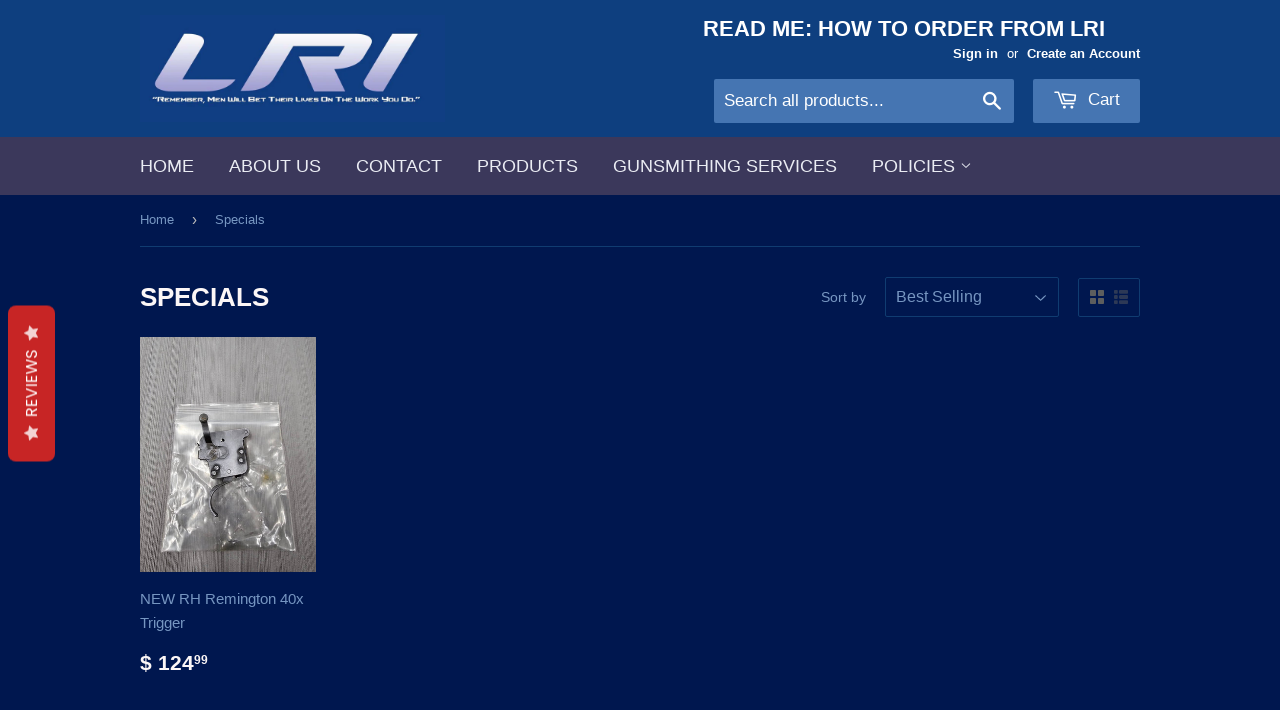

--- FILE ---
content_type: text/html; charset=utf-8
request_url: https://www.longriflesinc.com/collections/specials
body_size: 15980
content:
<!doctype html>
<!--[if lt IE 7]><html class="no-js lt-ie9 lt-ie8 lt-ie7" lang="en"> <![endif]-->
<!--[if IE 7]><html class="no-js lt-ie9 lt-ie8" lang="en"> <![endif]-->
<!--[if IE 8]><html class="no-js lt-ie9" lang="en"> <![endif]-->
<!--[if IE 9 ]><html class="ie9 no-js"> <![endif]-->
<!--[if (gt IE 9)|!(IE)]><!--> <html class="no-touch no-js"> <!--<![endif]-->
<head>

  <script src='//d1liekpayvooaz.cloudfront.net/apps/customizery/customizery.js?shop=lri-outlet-store.myshopify.com'></script>
  <!-- Basic page needs ================================================== -->
  <meta charset="utf-8">
  <meta http-equiv="X-UA-Compatible" content="IE=edge,chrome=1">
<meta name="google-site-verification" content="fvppUSWbseP5RM9wKa6lslaMVhzWrJ6XVmube_AiGqU" />
  

  <!-- Title and description ================================================== -->
  <title>
  Specials &ndash; LRI Outlet Store
  </title>

  

  <!-- Product meta ================================================== -->
  
  <meta property="og:type" content="website">
  <meta property="og:title" content="Specials">
  <meta property="og:url" content="https://www.longriflesinc.com/collections/specials">
  
  <meta property="og:image" content="http://www.longriflesinc.com/cdn/shop/t/4/assets/logo.png?v=4633291668649154991454395324">
  <meta property="og:image:secure_url" content="https://www.longriflesinc.com/cdn/shop/t/4/assets/logo.png?v=4633291668649154991454395324">
  


  <meta property="og:site_name" content="LRI Outlet Store">

  


<meta name="twitter:card" content="summary">





  <!-- Helpers ================================================== -->
  <link rel="canonical" href="https://www.longriflesinc.com/collections/specials">
  <meta name="viewport" content="width=device-width,initial-scale=1">

  

  <!-- CSS ================================================== -->
  <link href="//www.longriflesinc.com/cdn/shop/t/4/assets/timber.scss.css?v=18901574693022642191767796518" rel="stylesheet" type="text/css" media="all" />
  




  <!-- Header hook for plugins ================================================== -->
  <script>window.performance && window.performance.mark && window.performance.mark('shopify.content_for_header.start');</script><meta id="shopify-digital-wallet" name="shopify-digital-wallet" content="/11074052/digital_wallets/dialog">
<link rel="alternate" type="application/atom+xml" title="Feed" href="/collections/specials.atom" />
<link rel="alternate" type="application/json+oembed" href="https://www.longriflesinc.com/collections/specials.oembed">
<script async="async" src="/checkouts/internal/preloads.js?locale=en-US"></script>
<script id="shopify-features" type="application/json">{"accessToken":"b7bf81a0d4e8c9a97d45e93a0704ba78","betas":["rich-media-storefront-analytics"],"domain":"www.longriflesinc.com","predictiveSearch":true,"shopId":11074052,"locale":"en"}</script>
<script>var Shopify = Shopify || {};
Shopify.shop = "lri-outlet-store.myshopify.com";
Shopify.locale = "en";
Shopify.currency = {"active":"USD","rate":"1.0"};
Shopify.country = "US";
Shopify.theme = {"name":"LRI","id":84309313,"schema_name":null,"schema_version":null,"theme_store_id":null,"role":"main"};
Shopify.theme.handle = "null";
Shopify.theme.style = {"id":null,"handle":null};
Shopify.cdnHost = "www.longriflesinc.com/cdn";
Shopify.routes = Shopify.routes || {};
Shopify.routes.root = "/";</script>
<script type="module">!function(o){(o.Shopify=o.Shopify||{}).modules=!0}(window);</script>
<script>!function(o){function n(){var o=[];function n(){o.push(Array.prototype.slice.apply(arguments))}return n.q=o,n}var t=o.Shopify=o.Shopify||{};t.loadFeatures=n(),t.autoloadFeatures=n()}(window);</script>
<script id="shop-js-analytics" type="application/json">{"pageType":"collection"}</script>
<script defer="defer" async type="module" src="//www.longriflesinc.com/cdn/shopifycloud/shop-js/modules/v2/client.init-shop-cart-sync_C5BV16lS.en.esm.js"></script>
<script defer="defer" async type="module" src="//www.longriflesinc.com/cdn/shopifycloud/shop-js/modules/v2/chunk.common_CygWptCX.esm.js"></script>
<script type="module">
  await import("//www.longriflesinc.com/cdn/shopifycloud/shop-js/modules/v2/client.init-shop-cart-sync_C5BV16lS.en.esm.js");
await import("//www.longriflesinc.com/cdn/shopifycloud/shop-js/modules/v2/chunk.common_CygWptCX.esm.js");

  window.Shopify.SignInWithShop?.initShopCartSync?.({"fedCMEnabled":true,"windoidEnabled":true});

</script>
<script>(function() {
  var isLoaded = false;
  function asyncLoad() {
    if (isLoaded) return;
    isLoaded = true;
    var urls = ["https:\/\/chimpstatic.com\/mcjs-connected\/js\/users\/462f26d98f453c4358146a60c\/ae86e1c5fafdccef811889c73.js?shop=lri-outlet-store.myshopify.com","https:\/\/files-shpf.uc-lab.com\/productfees\/source.js?mw_productfees_t=1706299168\u0026shop=lri-outlet-store.myshopify.com","https:\/\/statics2.kudobuzz.com\/widgets\/widgetloader.js?uid=1090057645b51a5ae6a9b6ffe8d75bf14cbfff8f87946101e27014c82ee00ef6eb9e59abf06385bc0b8391709904620551\u0026shop=lri-outlet-store.myshopify.com"];
    for (var i = 0; i < urls.length; i++) {
      var s = document.createElement('script');
      s.type = 'text/javascript';
      s.async = true;
      s.src = urls[i];
      var x = document.getElementsByTagName('script')[0];
      x.parentNode.insertBefore(s, x);
    }
  };
  if(window.attachEvent) {
    window.attachEvent('onload', asyncLoad);
  } else {
    window.addEventListener('load', asyncLoad, false);
  }
})();</script>
<script id="__st">var __st={"a":11074052,"offset":-25200,"reqid":"bc3eb5c8-a5a0-4e6d-b6c4-a74544ac17bf-1768735051","pageurl":"www.longriflesinc.com\/collections\/specials","u":"2e772467c1c9","p":"collection","rtyp":"collection","rid":156640968797};</script>
<script>window.ShopifyPaypalV4VisibilityTracking = true;</script>
<script id="captcha-bootstrap">!function(){'use strict';const t='contact',e='account',n='new_comment',o=[[t,t],['blogs',n],['comments',n],[t,'customer']],c=[[e,'customer_login'],[e,'guest_login'],[e,'recover_customer_password'],[e,'create_customer']],r=t=>t.map((([t,e])=>`form[action*='/${t}']:not([data-nocaptcha='true']) input[name='form_type'][value='${e}']`)).join(','),a=t=>()=>t?[...document.querySelectorAll(t)].map((t=>t.form)):[];function s(){const t=[...o],e=r(t);return a(e)}const i='password',u='form_key',d=['recaptcha-v3-token','g-recaptcha-response','h-captcha-response',i],f=()=>{try{return window.sessionStorage}catch{return}},m='__shopify_v',_=t=>t.elements[u];function p(t,e,n=!1){try{const o=window.sessionStorage,c=JSON.parse(o.getItem(e)),{data:r}=function(t){const{data:e,action:n}=t;return t[m]||n?{data:e,action:n}:{data:t,action:n}}(c);for(const[e,n]of Object.entries(r))t.elements[e]&&(t.elements[e].value=n);n&&o.removeItem(e)}catch(o){console.error('form repopulation failed',{error:o})}}const l='form_type',E='cptcha';function T(t){t.dataset[E]=!0}const w=window,h=w.document,L='Shopify',v='ce_forms',y='captcha';let A=!1;((t,e)=>{const n=(g='f06e6c50-85a8-45c8-87d0-21a2b65856fe',I='https://cdn.shopify.com/shopifycloud/storefront-forms-hcaptcha/ce_storefront_forms_captcha_hcaptcha.v1.5.2.iife.js',D={infoText:'Protected by hCaptcha',privacyText:'Privacy',termsText:'Terms'},(t,e,n)=>{const o=w[L][v],c=o.bindForm;if(c)return c(t,g,e,D).then(n);var r;o.q.push([[t,g,e,D],n]),r=I,A||(h.body.append(Object.assign(h.createElement('script'),{id:'captcha-provider',async:!0,src:r})),A=!0)});var g,I,D;w[L]=w[L]||{},w[L][v]=w[L][v]||{},w[L][v].q=[],w[L][y]=w[L][y]||{},w[L][y].protect=function(t,e){n(t,void 0,e),T(t)},Object.freeze(w[L][y]),function(t,e,n,w,h,L){const[v,y,A,g]=function(t,e,n){const i=e?o:[],u=t?c:[],d=[...i,...u],f=r(d),m=r(i),_=r(d.filter((([t,e])=>n.includes(e))));return[a(f),a(m),a(_),s()]}(w,h,L),I=t=>{const e=t.target;return e instanceof HTMLFormElement?e:e&&e.form},D=t=>v().includes(t);t.addEventListener('submit',(t=>{const e=I(t);if(!e)return;const n=D(e)&&!e.dataset.hcaptchaBound&&!e.dataset.recaptchaBound,o=_(e),c=g().includes(e)&&(!o||!o.value);(n||c)&&t.preventDefault(),c&&!n&&(function(t){try{if(!f())return;!function(t){const e=f();if(!e)return;const n=_(t);if(!n)return;const o=n.value;o&&e.removeItem(o)}(t);const e=Array.from(Array(32),(()=>Math.random().toString(36)[2])).join('');!function(t,e){_(t)||t.append(Object.assign(document.createElement('input'),{type:'hidden',name:u})),t.elements[u].value=e}(t,e),function(t,e){const n=f();if(!n)return;const o=[...t.querySelectorAll(`input[type='${i}']`)].map((({name:t})=>t)),c=[...d,...o],r={};for(const[a,s]of new FormData(t).entries())c.includes(a)||(r[a]=s);n.setItem(e,JSON.stringify({[m]:1,action:t.action,data:r}))}(t,e)}catch(e){console.error('failed to persist form',e)}}(e),e.submit())}));const S=(t,e)=>{t&&!t.dataset[E]&&(n(t,e.some((e=>e===t))),T(t))};for(const o of['focusin','change'])t.addEventListener(o,(t=>{const e=I(t);D(e)&&S(e,y())}));const B=e.get('form_key'),M=e.get(l),P=B&&M;t.addEventListener('DOMContentLoaded',(()=>{const t=y();if(P)for(const e of t)e.elements[l].value===M&&p(e,B);[...new Set([...A(),...v().filter((t=>'true'===t.dataset.shopifyCaptcha))])].forEach((e=>S(e,t)))}))}(h,new URLSearchParams(w.location.search),n,t,e,['guest_login'])})(!0,!0)}();</script>
<script integrity="sha256-4kQ18oKyAcykRKYeNunJcIwy7WH5gtpwJnB7kiuLZ1E=" data-source-attribution="shopify.loadfeatures" defer="defer" src="//www.longriflesinc.com/cdn/shopifycloud/storefront/assets/storefront/load_feature-a0a9edcb.js" crossorigin="anonymous"></script>
<script data-source-attribution="shopify.dynamic_checkout.dynamic.init">var Shopify=Shopify||{};Shopify.PaymentButton=Shopify.PaymentButton||{isStorefrontPortableWallets:!0,init:function(){window.Shopify.PaymentButton.init=function(){};var t=document.createElement("script");t.src="https://www.longriflesinc.com/cdn/shopifycloud/portable-wallets/latest/portable-wallets.en.js",t.type="module",document.head.appendChild(t)}};
</script>
<script data-source-attribution="shopify.dynamic_checkout.buyer_consent">
  function portableWalletsHideBuyerConsent(e){var t=document.getElementById("shopify-buyer-consent"),n=document.getElementById("shopify-subscription-policy-button");t&&n&&(t.classList.add("hidden"),t.setAttribute("aria-hidden","true"),n.removeEventListener("click",e))}function portableWalletsShowBuyerConsent(e){var t=document.getElementById("shopify-buyer-consent"),n=document.getElementById("shopify-subscription-policy-button");t&&n&&(t.classList.remove("hidden"),t.removeAttribute("aria-hidden"),n.addEventListener("click",e))}window.Shopify?.PaymentButton&&(window.Shopify.PaymentButton.hideBuyerConsent=portableWalletsHideBuyerConsent,window.Shopify.PaymentButton.showBuyerConsent=portableWalletsShowBuyerConsent);
</script>
<script data-source-attribution="shopify.dynamic_checkout.cart.bootstrap">document.addEventListener("DOMContentLoaded",(function(){function t(){return document.querySelector("shopify-accelerated-checkout-cart, shopify-accelerated-checkout")}if(t())Shopify.PaymentButton.init();else{new MutationObserver((function(e,n){t()&&(Shopify.PaymentButton.init(),n.disconnect())})).observe(document.body,{childList:!0,subtree:!0})}}));
</script>
<link id="shopify-accelerated-checkout-styles" rel="stylesheet" media="screen" href="https://www.longriflesinc.com/cdn/shopifycloud/portable-wallets/latest/accelerated-checkout-backwards-compat.css" crossorigin="anonymous">
<style id="shopify-accelerated-checkout-cart">
        #shopify-buyer-consent {
  margin-top: 1em;
  display: inline-block;
  width: 100%;
}

#shopify-buyer-consent.hidden {
  display: none;
}

#shopify-subscription-policy-button {
  background: none;
  border: none;
  padding: 0;
  text-decoration: underline;
  font-size: inherit;
  cursor: pointer;
}

#shopify-subscription-policy-button::before {
  box-shadow: none;
}

      </style>

<script>window.performance && window.performance.mark && window.performance.mark('shopify.content_for_header.end');</script>

  

<!--[if lt IE 9]>
<script src="//cdnjs.cloudflare.com/ajax/libs/html5shiv/3.7.2/html5shiv.min.js" type="text/javascript"></script>
<script src="//www.longriflesinc.com/cdn/shop/t/4/assets/respond.min.js?v=52248677837542619231454394528" type="text/javascript"></script>
<link href="//www.longriflesinc.com/cdn/shop/t/4/assets/respond-proxy.html" id="respond-proxy" rel="respond-proxy" />
<link href="//www.longriflesinc.com/search?q=583887bea8bf7991f986fd7185b82564" id="respond-redirect" rel="respond-redirect" />
<script src="//www.longriflesinc.com/search?q=583887bea8bf7991f986fd7185b82564" type="text/javascript"></script>
<![endif]-->
<!--[if (lte IE 9) ]><script src="//www.longriflesinc.com/cdn/shop/t/4/assets/match-media.min.js?v=159635276924582161481454394527" type="text/javascript"></script><![endif]-->


  
  

  <script src="//ajax.googleapis.com/ajax/libs/jquery/1.11.0/jquery.min.js" type="text/javascript"></script>
  <script src="//www.longriflesinc.com/cdn/shop/t/4/assets/modernizr.min.js?v=26620055551102246001454394528" type="text/javascript"></script>

  

  
<!-- Bold D&H //theme -->

<!-- // end theme D&H -->
<script>window.BOLD = window.BOLD || {};
    window.BOLD.common = window.BOLD.common || {};
    window.BOLD.common.Shopify = window.BOLD.common.Shopify || {};
    window.BOLD.common.Shopify.shop = {
      domain: 'www.longriflesinc.com',
      permanent_domain: 'lri-outlet-store.myshopify.com',
      url: 'https://www.longriflesinc.com',
      secure_url: 'https://www.longriflesinc.com',
      money_format: "$ {{amount}}",
      currency: "USD"
    };
    window.BOLD.common.Shopify.customer = {
      id: null,
      tags: null,
    };
    window.BOLD.common.Shopify.cart = {"note":null,"attributes":{},"original_total_price":0,"total_price":0,"total_discount":0,"total_weight":0.0,"item_count":0,"items":[],"requires_shipping":false,"currency":"USD","items_subtotal_price":0,"cart_level_discount_applications":[],"checkout_charge_amount":0};
    window.BOLD.common.template = 'collection';window.BOLD.common.Shopify.formatMoney = function(money, format) {
        function n(t, e) {
            return "undefined" == typeof t ? e : t
        }
        function r(t, e, r, i) {
            if (e = n(e, 2),
                r = n(r, ","),
                i = n(i, "."),
            isNaN(t) || null == t)
                return 0;
            t = (t / 100).toFixed(e);
            var o = t.split(".")
                , a = o[0].replace(/(\d)(?=(\d\d\d)+(?!\d))/g, "$1" + r)
                , s = o[1] ? i + o[1] : "";
            return a + s
        }
        "string" == typeof money && (money = money.replace(".", ""));
        var i = ""
            , o = /\{\{\s*(\w+)\s*\}\}/
            , a = format || window.BOLD.common.Shopify.shop.money_format || window.Shopify.money_format || "$ {{ amount }}";
        switch (a.match(o)[1]) {
            case "amount":
                i = r(money, 2, ",", ".");
                break;
            case "amount_no_decimals":
                i = r(money, 0, ",", ".");
                break;
            case "amount_with_comma_separator":
                i = r(money, 2, ".", ",");
                break;
            case "amount_no_decimals_with_comma_separator":
                i = r(money, 0, ".", ",");
                break;
            case "amount_with_space_separator":
                i = r(money, 2, " ", ",");
                break;
            case "amount_no_decimals_with_space_separator":
                i = r(money, 0, " ", ",");
                break;
            case "amount_with_apostrophe_separator":
                i = r(money, 2, "'", ".");
                break;
        }
        return a.replace(o, i);
    };
    window.BOLD.common.Shopify.saveProduct = function (handle, product) {
      if (typeof handle === 'string' && typeof window.BOLD.common.Shopify.products[handle] === 'undefined') {
        if (typeof product === 'number') {
          window.BOLD.common.Shopify.handles[product] = handle;
          product = { id: product };
        }
        window.BOLD.common.Shopify.products[handle] = product;
      }
    };
    window.BOLD.common.Shopify.saveVariant = function (variant_id, variant) {
      if (typeof variant_id === 'number' && typeof window.BOLD.common.Shopify.variants[variant_id] === 'undefined') {
        window.BOLD.common.Shopify.variants[variant_id] = variant;
      }
    };window.BOLD.common.Shopify.products = window.BOLD.common.Shopify.products || {};
    window.BOLD.common.Shopify.variants = window.BOLD.common.Shopify.variants || {};
    window.BOLD.common.Shopify.handles = window.BOLD.common.Shopify.handles || {};window.BOLD.common.Shopify.saveProduct(null, null);window.BOLD.apps_installed = {} || {};window.BOLD.common.Shopify.saveProduct("muzzle-threading", 7256192769);window.BOLD.common.Shopify.saveVariant(22867168769, { product_id: 7256192769, product_handle: "muzzle-threading", price: 8500, group_id: '', csp_metafield: {"Dealer~1":"-,1,,0,,0"}});window.BOLD.common.Shopify.saveVariant(22867168961, { product_id: 7256192769, product_handle: "muzzle-threading", price: 8500, group_id: '', csp_metafield: {"Dealer~1":"-,1,,0,,0"}});window.BOLD.common.Shopify.saveVariant(22867169153, { product_id: 7256192769, product_handle: "muzzle-threading", price: 8500, group_id: '', csp_metafield: {"Dealer~1":"-,1,,0,,0"}});window.BOLD.common.Shopify.saveVariant(22867169537, { product_id: 7256192769, product_handle: "muzzle-threading", price: 8500, group_id: '', csp_metafield: {"Dealer~1":"-,1,,0,,0"}});window.BOLD.common.Shopify.saveProduct("muzzle-thread-protector", 7256203329);window.BOLD.common.Shopify.saveVariant(22867189697, { product_id: 7256203329, product_handle: "muzzle-thread-protector", price: 4000, group_id: '', csp_metafield: {"Dealer~1":"-,1,,0,,0"}});window.BOLD.common.Shopify.saveProduct("install-muzzle-brake", 8887723917);window.BOLD.common.Shopify.saveVariant(30658969485, { product_id: 8887723917, product_handle: "install-muzzle-brake", price: 3500, group_id: '', csp_metafield: {"Dealer~1":"-,1,,0,,0"}});window.BOLD.common.Shopify.saveProduct("new-rh-remington-40x-trigger", 8295123058940);window.BOLD.common.Shopify.saveVariant(45106932482300, { product_id: 8295123058940, product_handle: "new-rh-remington-40x-trigger", price: 12499, group_id: '', csp_metafield: {}});window.BOLD.common.Shopify.saveProduct("muzzle-brake-install-lri", 7256214721);window.BOLD.common.Shopify.saveVariant(22867241665, { product_id: 7256214721, product_handle: "muzzle-brake-install-lri", price: 16000, group_id: '', csp_metafield: {"Dealer~1":"-,1,,0,,0"}});window.BOLD.common.Shopify.saveProduct("muzzle-threading-copy", 4415547539549);window.BOLD.common.Shopify.saveVariant(31481945063517, { product_id: 4415547539549, product_handle: "muzzle-threading-copy", price: 10000, group_id: '', csp_metafield: {}});window.BOLD.common.Shopify.saveVariant(31481945849949, { product_id: 4415547539549, product_handle: "muzzle-threading-copy", price: 10000, group_id: '', csp_metafield: {}});window.BOLD.common.Shopify.saveVariant(31481946013789, { product_id: 4415547539549, product_handle: "muzzle-threading-copy", price: 10000, group_id: '', csp_metafield: {}});window.BOLD.common.Shopify.saveVariant(31481946177629, { product_id: 4415547539549, product_handle: "muzzle-threading-copy", price: 10000, group_id: '', csp_metafield: {}});window.BOLD.common.Shopify.saveVariant(31481946243165, { product_id: 4415547539549, product_handle: "muzzle-threading-copy", price: 10000, group_id: '', csp_metafield: {}});window.BOLD.common.Shopify.saveProduct("install-muzzle-brake-copy-1", 4415548358749);window.BOLD.common.Shopify.saveVariant(31481954271325, { product_id: 4415548358749, product_handle: "install-muzzle-brake-copy-1", price: 16000, group_id: '', csp_metafield: {}});window.BOLD.common.Shopify.saveVariant(31481954369629, { product_id: 4415548358749, product_handle: "install-muzzle-brake-copy-1", price: 5000, group_id: '', csp_metafield: {}});window.BOLD.common.Shopify.saveProduct("muzzle-threading-1", 1309676535872);window.BOLD.common.Shopify.saveVariant(12193282195520, { product_id: 1309676535872, product_handle: "muzzle-threading-1", price: 8000, group_id: '', csp_metafield: {"Dealer~1":"-,1,,0,,0"}});window.BOLD.common.Shopify.saveProduct("install-muzzle-brake-copy", 1965981499485);window.BOLD.common.Shopify.saveVariant(19603506626653, { product_id: 1965981499485, product_handle: "install-muzzle-brake-copy", price: 16000, group_id: '', csp_metafield: {}});window.BOLD.common.Shopify.saveVariant(19603506659421, { product_id: 1965981499485, product_handle: "install-muzzle-brake-copy", price: 3500, group_id: '', csp_metafield: {}});window.BOLD.common.Shopify.saveProduct("install-muzzle-brake-1", 1965983662173);window.BOLD.common.Shopify.saveVariant(19603508789341, { product_id: 1965983662173, product_handle: "install-muzzle-brake-1", price: 5000, group_id: '', csp_metafield: {}});window.BOLD.common.Shopify.metafields = window.BOLD.common.Shopify.metafields || {};window.BOLD.common.Shopify.metafields["bold_rp"] = {};window.BOLD.common.Shopify.metafields["bold_csp_defaults"] = {"Dealer":"1"};window.BOLD.common.cacheParams = window.BOLD.common.cacheParams || {};
</script>

<script>
    window.BOLD.common.cacheParams.options = 1667428775;
</script><link href="https://monorail-edge.shopifysvc.com" rel="dns-prefetch">
<script>(function(){if ("sendBeacon" in navigator && "performance" in window) {try {var session_token_from_headers = performance.getEntriesByType('navigation')[0].serverTiming.find(x => x.name == '_s').description;} catch {var session_token_from_headers = undefined;}var session_cookie_matches = document.cookie.match(/_shopify_s=([^;]*)/);var session_token_from_cookie = session_cookie_matches && session_cookie_matches.length === 2 ? session_cookie_matches[1] : "";var session_token = session_token_from_headers || session_token_from_cookie || "";function handle_abandonment_event(e) {var entries = performance.getEntries().filter(function(entry) {return /monorail-edge.shopifysvc.com/.test(entry.name);});if (!window.abandonment_tracked && entries.length === 0) {window.abandonment_tracked = true;var currentMs = Date.now();var navigation_start = performance.timing.navigationStart;var payload = {shop_id: 11074052,url: window.location.href,navigation_start,duration: currentMs - navigation_start,session_token,page_type: "collection"};window.navigator.sendBeacon("https://monorail-edge.shopifysvc.com/v1/produce", JSON.stringify({schema_id: "online_store_buyer_site_abandonment/1.1",payload: payload,metadata: {event_created_at_ms: currentMs,event_sent_at_ms: currentMs}}));}}window.addEventListener('pagehide', handle_abandonment_event);}}());</script>
<script id="web-pixels-manager-setup">(function e(e,d,r,n,o){if(void 0===o&&(o={}),!Boolean(null===(a=null===(i=window.Shopify)||void 0===i?void 0:i.analytics)||void 0===a?void 0:a.replayQueue)){var i,a;window.Shopify=window.Shopify||{};var t=window.Shopify;t.analytics=t.analytics||{};var s=t.analytics;s.replayQueue=[],s.publish=function(e,d,r){return s.replayQueue.push([e,d,r]),!0};try{self.performance.mark("wpm:start")}catch(e){}var l=function(){var e={modern:/Edge?\/(1{2}[4-9]|1[2-9]\d|[2-9]\d{2}|\d{4,})\.\d+(\.\d+|)|Firefox\/(1{2}[4-9]|1[2-9]\d|[2-9]\d{2}|\d{4,})\.\d+(\.\d+|)|Chrom(ium|e)\/(9{2}|\d{3,})\.\d+(\.\d+|)|(Maci|X1{2}).+ Version\/(15\.\d+|(1[6-9]|[2-9]\d|\d{3,})\.\d+)([,.]\d+|)( \(\w+\)|)( Mobile\/\w+|) Safari\/|Chrome.+OPR\/(9{2}|\d{3,})\.\d+\.\d+|(CPU[ +]OS|iPhone[ +]OS|CPU[ +]iPhone|CPU IPhone OS|CPU iPad OS)[ +]+(15[._]\d+|(1[6-9]|[2-9]\d|\d{3,})[._]\d+)([._]\d+|)|Android:?[ /-](13[3-9]|1[4-9]\d|[2-9]\d{2}|\d{4,})(\.\d+|)(\.\d+|)|Android.+Firefox\/(13[5-9]|1[4-9]\d|[2-9]\d{2}|\d{4,})\.\d+(\.\d+|)|Android.+Chrom(ium|e)\/(13[3-9]|1[4-9]\d|[2-9]\d{2}|\d{4,})\.\d+(\.\d+|)|SamsungBrowser\/([2-9]\d|\d{3,})\.\d+/,legacy:/Edge?\/(1[6-9]|[2-9]\d|\d{3,})\.\d+(\.\d+|)|Firefox\/(5[4-9]|[6-9]\d|\d{3,})\.\d+(\.\d+|)|Chrom(ium|e)\/(5[1-9]|[6-9]\d|\d{3,})\.\d+(\.\d+|)([\d.]+$|.*Safari\/(?![\d.]+ Edge\/[\d.]+$))|(Maci|X1{2}).+ Version\/(10\.\d+|(1[1-9]|[2-9]\d|\d{3,})\.\d+)([,.]\d+|)( \(\w+\)|)( Mobile\/\w+|) Safari\/|Chrome.+OPR\/(3[89]|[4-9]\d|\d{3,})\.\d+\.\d+|(CPU[ +]OS|iPhone[ +]OS|CPU[ +]iPhone|CPU IPhone OS|CPU iPad OS)[ +]+(10[._]\d+|(1[1-9]|[2-9]\d|\d{3,})[._]\d+)([._]\d+|)|Android:?[ /-](13[3-9]|1[4-9]\d|[2-9]\d{2}|\d{4,})(\.\d+|)(\.\d+|)|Mobile Safari.+OPR\/([89]\d|\d{3,})\.\d+\.\d+|Android.+Firefox\/(13[5-9]|1[4-9]\d|[2-9]\d{2}|\d{4,})\.\d+(\.\d+|)|Android.+Chrom(ium|e)\/(13[3-9]|1[4-9]\d|[2-9]\d{2}|\d{4,})\.\d+(\.\d+|)|Android.+(UC? ?Browser|UCWEB|U3)[ /]?(15\.([5-9]|\d{2,})|(1[6-9]|[2-9]\d|\d{3,})\.\d+)\.\d+|SamsungBrowser\/(5\.\d+|([6-9]|\d{2,})\.\d+)|Android.+MQ{2}Browser\/(14(\.(9|\d{2,})|)|(1[5-9]|[2-9]\d|\d{3,})(\.\d+|))(\.\d+|)|K[Aa][Ii]OS\/(3\.\d+|([4-9]|\d{2,})\.\d+)(\.\d+|)/},d=e.modern,r=e.legacy,n=navigator.userAgent;return n.match(d)?"modern":n.match(r)?"legacy":"unknown"}(),u="modern"===l?"modern":"legacy",c=(null!=n?n:{modern:"",legacy:""})[u],f=function(e){return[e.baseUrl,"/wpm","/b",e.hashVersion,"modern"===e.buildTarget?"m":"l",".js"].join("")}({baseUrl:d,hashVersion:r,buildTarget:u}),m=function(e){var d=e.version,r=e.bundleTarget,n=e.surface,o=e.pageUrl,i=e.monorailEndpoint;return{emit:function(e){var a=e.status,t=e.errorMsg,s=(new Date).getTime(),l=JSON.stringify({metadata:{event_sent_at_ms:s},events:[{schema_id:"web_pixels_manager_load/3.1",payload:{version:d,bundle_target:r,page_url:o,status:a,surface:n,error_msg:t},metadata:{event_created_at_ms:s}}]});if(!i)return console&&console.warn&&console.warn("[Web Pixels Manager] No Monorail endpoint provided, skipping logging."),!1;try{return self.navigator.sendBeacon.bind(self.navigator)(i,l)}catch(e){}var u=new XMLHttpRequest;try{return u.open("POST",i,!0),u.setRequestHeader("Content-Type","text/plain"),u.send(l),!0}catch(e){return console&&console.warn&&console.warn("[Web Pixels Manager] Got an unhandled error while logging to Monorail."),!1}}}}({version:r,bundleTarget:l,surface:e.surface,pageUrl:self.location.href,monorailEndpoint:e.monorailEndpoint});try{o.browserTarget=l,function(e){var d=e.src,r=e.async,n=void 0===r||r,o=e.onload,i=e.onerror,a=e.sri,t=e.scriptDataAttributes,s=void 0===t?{}:t,l=document.createElement("script"),u=document.querySelector("head"),c=document.querySelector("body");if(l.async=n,l.src=d,a&&(l.integrity=a,l.crossOrigin="anonymous"),s)for(var f in s)if(Object.prototype.hasOwnProperty.call(s,f))try{l.dataset[f]=s[f]}catch(e){}if(o&&l.addEventListener("load",o),i&&l.addEventListener("error",i),u)u.appendChild(l);else{if(!c)throw new Error("Did not find a head or body element to append the script");c.appendChild(l)}}({src:f,async:!0,onload:function(){if(!function(){var e,d;return Boolean(null===(d=null===(e=window.Shopify)||void 0===e?void 0:e.analytics)||void 0===d?void 0:d.initialized)}()){var d=window.webPixelsManager.init(e)||void 0;if(d){var r=window.Shopify.analytics;r.replayQueue.forEach((function(e){var r=e[0],n=e[1],o=e[2];d.publishCustomEvent(r,n,o)})),r.replayQueue=[],r.publish=d.publishCustomEvent,r.visitor=d.visitor,r.initialized=!0}}},onerror:function(){return m.emit({status:"failed",errorMsg:"".concat(f," has failed to load")})},sri:function(e){var d=/^sha384-[A-Za-z0-9+/=]+$/;return"string"==typeof e&&d.test(e)}(c)?c:"",scriptDataAttributes:o}),m.emit({status:"loading"})}catch(e){m.emit({status:"failed",errorMsg:(null==e?void 0:e.message)||"Unknown error"})}}})({shopId: 11074052,storefrontBaseUrl: "https://www.longriflesinc.com",extensionsBaseUrl: "https://extensions.shopifycdn.com/cdn/shopifycloud/web-pixels-manager",monorailEndpoint: "https://monorail-edge.shopifysvc.com/unstable/produce_batch",surface: "storefront-renderer",enabledBetaFlags: ["2dca8a86"],webPixelsConfigList: [{"id":"67633404","eventPayloadVersion":"v1","runtimeContext":"LAX","scriptVersion":"1","type":"CUSTOM","privacyPurposes":["ANALYTICS"],"name":"Google Analytics tag (migrated)"},{"id":"shopify-app-pixel","configuration":"{}","eventPayloadVersion":"v1","runtimeContext":"STRICT","scriptVersion":"0450","apiClientId":"shopify-pixel","type":"APP","privacyPurposes":["ANALYTICS","MARKETING"]},{"id":"shopify-custom-pixel","eventPayloadVersion":"v1","runtimeContext":"LAX","scriptVersion":"0450","apiClientId":"shopify-pixel","type":"CUSTOM","privacyPurposes":["ANALYTICS","MARKETING"]}],isMerchantRequest: false,initData: {"shop":{"name":"LRI Outlet Store","paymentSettings":{"currencyCode":"USD"},"myshopifyDomain":"lri-outlet-store.myshopify.com","countryCode":"US","storefrontUrl":"https:\/\/www.longriflesinc.com"},"customer":null,"cart":null,"checkout":null,"productVariants":[],"purchasingCompany":null},},"https://www.longriflesinc.com/cdn","fcfee988w5aeb613cpc8e4bc33m6693e112",{"modern":"","legacy":""},{"shopId":"11074052","storefrontBaseUrl":"https:\/\/www.longriflesinc.com","extensionBaseUrl":"https:\/\/extensions.shopifycdn.com\/cdn\/shopifycloud\/web-pixels-manager","surface":"storefront-renderer","enabledBetaFlags":"[\"2dca8a86\"]","isMerchantRequest":"false","hashVersion":"fcfee988w5aeb613cpc8e4bc33m6693e112","publish":"custom","events":"[[\"page_viewed\",{}],[\"collection_viewed\",{\"collection\":{\"id\":\"156640968797\",\"title\":\"Specials\",\"productVariants\":[{\"price\":{\"amount\":85.0,\"currencyCode\":\"USD\"},\"product\":{\"title\":\"Muzzle Threading\",\"vendor\":\"LongRifles, Inc.\",\"id\":\"7256192769\",\"untranslatedTitle\":\"Muzzle Threading\",\"url\":\"\/products\/muzzle-threading\",\"type\":\"OPTIONS_HIDDEN_PRODUCT\"},\"id\":\"22867168769\",\"image\":null,\"sku\":\"\",\"title\":\"1\/2-28\",\"untranslatedTitle\":\"1\/2-28\"},{\"price\":{\"amount\":40.0,\"currencyCode\":\"USD\"},\"product\":{\"title\":\"Muzzle Thread Protector\",\"vendor\":\"LongRifles, Inc.\",\"id\":\"7256203329\",\"untranslatedTitle\":\"Muzzle Thread Protector\",\"url\":\"\/products\/muzzle-thread-protector\",\"type\":\"OPTIONS_HIDDEN_PRODUCT\"},\"id\":\"22867189697\",\"image\":null,\"sku\":\"\",\"title\":\"Yes\",\"untranslatedTitle\":\"Yes\"},{\"price\":{\"amount\":35.0,\"currencyCode\":\"USD\"},\"product\":{\"title\":\"Install Muzzle Brake\",\"vendor\":\"LRI Outlet Store\",\"id\":\"8887723917\",\"untranslatedTitle\":\"Install Muzzle Brake\",\"url\":\"\/products\/install-muzzle-brake\",\"type\":\"OPTIONS_HIDDEN_PRODUCT\"},\"id\":\"30658969485\",\"image\":null,\"sku\":\"\",\"title\":\"Customer Supplied Brake\",\"untranslatedTitle\":\"Customer Supplied Brake\"},{\"price\":{\"amount\":124.99,\"currencyCode\":\"USD\"},\"product\":{\"title\":\"NEW RH Remington 40x Trigger\",\"vendor\":\"LRI Outlet Store\",\"id\":\"8295123058940\",\"untranslatedTitle\":\"NEW RH Remington 40x Trigger\",\"url\":\"\/products\/new-rh-remington-40x-trigger\",\"type\":\"LRI Products\"},\"id\":\"45106932482300\",\"image\":{\"src\":\"\/\/www.longriflesinc.com\/cdn\/shop\/files\/428606508_2522771447902255_6949389776948835517_n.jpg?v=1708471322\"},\"sku\":\"40x RHTS TRIGGER\",\"title\":\"Default Title\",\"untranslatedTitle\":\"Default Title\"},{\"price\":{\"amount\":160.0,\"currencyCode\":\"USD\"},\"product\":{\"title\":\"Muzzle Brake Install (LRI)\",\"vendor\":\"LongRifles, Inc.\",\"id\":\"7256214721\",\"untranslatedTitle\":\"Muzzle Brake Install (LRI)\",\"url\":\"\/products\/muzzle-brake-install-lri\",\"type\":\"OPTIONS_HIDDEN_PRODUCT\"},\"id\":\"22867241665\",\"image\":null,\"sku\":\"\",\"title\":\"Yes\",\"untranslatedTitle\":\"Yes\"},{\"price\":{\"amount\":100.0,\"currencyCode\":\"USD\"},\"product\":{\"title\":\"Muzzle Threading-copy\",\"vendor\":\"LongRifles, Inc.\",\"id\":\"4415547539549\",\"untranslatedTitle\":\"Muzzle Threading-copy\",\"url\":\"\/products\/muzzle-threading-copy\",\"type\":\"OPTIONS_HIDDEN_PRODUCT\"},\"id\":\"31481945063517\",\"image\":null,\"sku\":\"\",\"title\":\"1\/2-28\",\"untranslatedTitle\":\"1\/2-28\"},{\"price\":{\"amount\":160.0,\"currencyCode\":\"USD\"},\"product\":{\"title\":\"Install Muzzle Brake-copy\",\"vendor\":\"LRI Outlet Store\",\"id\":\"4415548358749\",\"untranslatedTitle\":\"Install Muzzle Brake-copy\",\"url\":\"\/products\/install-muzzle-brake-copy-1\",\"type\":\"OPTIONS_HIDDEN_PRODUCT\"},\"id\":\"31481954271325\",\"image\":null,\"sku\":\"\",\"title\":\"LRI Muzzle Brake\",\"untranslatedTitle\":\"LRI Muzzle Brake\"},{\"price\":{\"amount\":80.0,\"currencyCode\":\"USD\"},\"product\":{\"title\":\"Muzzle Threading\",\"vendor\":\"LongRifles, Inc.\",\"id\":\"1309676535872\",\"untranslatedTitle\":\"Muzzle Threading\",\"url\":\"\/products\/muzzle-threading-1\",\"type\":\"OPTIONS_HIDDEN_PRODUCT\"},\"id\":\"12193282195520\",\"image\":null,\"sku\":\"\",\"title\":\"9\/16-24\",\"untranslatedTitle\":\"9\/16-24\"},{\"price\":{\"amount\":160.0,\"currencyCode\":\"USD\"},\"product\":{\"title\":\"Install Muzzle Brake-copy\",\"vendor\":\"LRI Outlet Store\",\"id\":\"1965981499485\",\"untranslatedTitle\":\"Install Muzzle Brake-copy\",\"url\":\"\/products\/install-muzzle-brake-copy\",\"type\":\"OPTIONS_HIDDEN_PRODUCT\"},\"id\":\"19603506626653\",\"image\":null,\"sku\":\"\",\"title\":\"LRI Muzzle Brake\",\"untranslatedTitle\":\"LRI Muzzle Brake\"},{\"price\":{\"amount\":50.0,\"currencyCode\":\"USD\"},\"product\":{\"title\":\"Install Muzzle Brake\",\"vendor\":\"LRI Outlet Store\",\"id\":\"1965983662173\",\"untranslatedTitle\":\"Install Muzzle Brake\",\"url\":\"\/products\/install-muzzle-brake-1\",\"type\":\"OPTIONS_HIDDEN_PRODUCT\"},\"id\":\"19603508789341\",\"image\":null,\"sku\":\"\",\"title\":\"Customer Supplied Non-Self-Timing Brake\",\"untranslatedTitle\":\"Customer Supplied Non-Self-Timing Brake\"}]}}]]"});</script><script>
  window.ShopifyAnalytics = window.ShopifyAnalytics || {};
  window.ShopifyAnalytics.meta = window.ShopifyAnalytics.meta || {};
  window.ShopifyAnalytics.meta.currency = 'USD';
  var meta = {"products":[{"id":7256192769,"gid":"gid:\/\/shopify\/Product\/7256192769","vendor":"LongRifles, Inc.","type":"OPTIONS_HIDDEN_PRODUCT","handle":"muzzle-threading","variants":[{"id":22867168769,"price":8500,"name":"Muzzle Threading - 1\/2-28","public_title":"1\/2-28","sku":""},{"id":22867168961,"price":8500,"name":"Muzzle Threading - 5\/8-24","public_title":"5\/8-24","sku":""},{"id":22867169153,"price":8500,"name":"Muzzle Threading - 3\/4-24","public_title":"3\/4-24","sku":""},{"id":22867169537,"price":8500,"name":"Muzzle Threading - M18x1","public_title":"M18x1","sku":""}],"remote":false},{"id":7256203329,"gid":"gid:\/\/shopify\/Product\/7256203329","vendor":"LongRifles, Inc.","type":"OPTIONS_HIDDEN_PRODUCT","handle":"muzzle-thread-protector","variants":[{"id":22867189697,"price":4000,"name":"Muzzle Thread Protector - Yes","public_title":"Yes","sku":""}],"remote":false},{"id":8887723917,"gid":"gid:\/\/shopify\/Product\/8887723917","vendor":"LRI Outlet Store","type":"OPTIONS_HIDDEN_PRODUCT","handle":"install-muzzle-brake","variants":[{"id":30658969485,"price":3500,"name":"Install Muzzle Brake - Customer Supplied Brake","public_title":"Customer Supplied Brake","sku":""}],"remote":false},{"id":8295123058940,"gid":"gid:\/\/shopify\/Product\/8295123058940","vendor":"LRI Outlet Store","type":"LRI Products","handle":"new-rh-remington-40x-trigger","variants":[{"id":45106932482300,"price":12499,"name":"NEW RH Remington 40x Trigger","public_title":null,"sku":"40x RHTS TRIGGER"}],"remote":false},{"id":7256214721,"gid":"gid:\/\/shopify\/Product\/7256214721","vendor":"LongRifles, Inc.","type":"OPTIONS_HIDDEN_PRODUCT","handle":"muzzle-brake-install-lri","variants":[{"id":22867241665,"price":16000,"name":"Muzzle Brake Install (LRI) - Yes","public_title":"Yes","sku":""}],"remote":false},{"id":4415547539549,"gid":"gid:\/\/shopify\/Product\/4415547539549","vendor":"LongRifles, Inc.","type":"OPTIONS_HIDDEN_PRODUCT","handle":"muzzle-threading-copy","variants":[{"id":31481945063517,"price":10000,"name":"Muzzle Threading-copy - 1\/2-28","public_title":"1\/2-28","sku":""},{"id":31481945849949,"price":10000,"name":"Muzzle Threading-copy - 9\/16-24","public_title":"9\/16-24","sku":""},{"id":31481946013789,"price":10000,"name":"Muzzle Threading-copy - 5\/8-24","public_title":"5\/8-24","sku":""},{"id":31481946177629,"price":10000,"name":"Muzzle Threading-copy - 3\/4-24","public_title":"3\/4-24","sku":""},{"id":31481946243165,"price":10000,"name":"Muzzle Threading-copy - M18x1","public_title":"M18x1","sku":""}],"remote":false},{"id":4415548358749,"gid":"gid:\/\/shopify\/Product\/4415548358749","vendor":"LRI Outlet Store","type":"OPTIONS_HIDDEN_PRODUCT","handle":"install-muzzle-brake-copy-1","variants":[{"id":31481954271325,"price":16000,"name":"Install Muzzle Brake-copy - LRI Muzzle Brake","public_title":"LRI Muzzle Brake","sku":""},{"id":31481954369629,"price":5000,"name":"Install Muzzle Brake-copy - Customer Supplied Brake","public_title":"Customer Supplied Brake","sku":""}],"remote":false},{"id":1309676535872,"gid":"gid:\/\/shopify\/Product\/1309676535872","vendor":"LongRifles, Inc.","type":"OPTIONS_HIDDEN_PRODUCT","handle":"muzzle-threading-1","variants":[{"id":12193282195520,"price":8000,"name":"Muzzle Threading - 9\/16-24","public_title":"9\/16-24","sku":""}],"remote":false},{"id":1965981499485,"gid":"gid:\/\/shopify\/Product\/1965981499485","vendor":"LRI Outlet Store","type":"OPTIONS_HIDDEN_PRODUCT","handle":"install-muzzle-brake-copy","variants":[{"id":19603506626653,"price":16000,"name":"Install Muzzle Brake-copy - LRI Muzzle Brake","public_title":"LRI Muzzle Brake","sku":""},{"id":19603506659421,"price":3500,"name":"Install Muzzle Brake-copy - Customer Supplied Brake","public_title":"Customer Supplied Brake","sku":""}],"remote":false},{"id":1965983662173,"gid":"gid:\/\/shopify\/Product\/1965983662173","vendor":"LRI Outlet Store","type":"OPTIONS_HIDDEN_PRODUCT","handle":"install-muzzle-brake-1","variants":[{"id":19603508789341,"price":5000,"name":"Install Muzzle Brake - Customer Supplied Non-Self-Timing Brake","public_title":"Customer Supplied Non-Self-Timing Brake","sku":""}],"remote":false}],"page":{"pageType":"collection","resourceType":"collection","resourceId":156640968797,"requestId":"bc3eb5c8-a5a0-4e6d-b6c4-a74544ac17bf-1768735051"}};
  for (var attr in meta) {
    window.ShopifyAnalytics.meta[attr] = meta[attr];
  }
</script>
<script class="analytics">
  (function () {
    var customDocumentWrite = function(content) {
      var jquery = null;

      if (window.jQuery) {
        jquery = window.jQuery;
      } else if (window.Checkout && window.Checkout.$) {
        jquery = window.Checkout.$;
      }

      if (jquery) {
        jquery('body').append(content);
      }
    };

    var hasLoggedConversion = function(token) {
      if (token) {
        return document.cookie.indexOf('loggedConversion=' + token) !== -1;
      }
      return false;
    }

    var setCookieIfConversion = function(token) {
      if (token) {
        var twoMonthsFromNow = new Date(Date.now());
        twoMonthsFromNow.setMonth(twoMonthsFromNow.getMonth() + 2);

        document.cookie = 'loggedConversion=' + token + '; expires=' + twoMonthsFromNow;
      }
    }

    var trekkie = window.ShopifyAnalytics.lib = window.trekkie = window.trekkie || [];
    if (trekkie.integrations) {
      return;
    }
    trekkie.methods = [
      'identify',
      'page',
      'ready',
      'track',
      'trackForm',
      'trackLink'
    ];
    trekkie.factory = function(method) {
      return function() {
        var args = Array.prototype.slice.call(arguments);
        args.unshift(method);
        trekkie.push(args);
        return trekkie;
      };
    };
    for (var i = 0; i < trekkie.methods.length; i++) {
      var key = trekkie.methods[i];
      trekkie[key] = trekkie.factory(key);
    }
    trekkie.load = function(config) {
      trekkie.config = config || {};
      trekkie.config.initialDocumentCookie = document.cookie;
      var first = document.getElementsByTagName('script')[0];
      var script = document.createElement('script');
      script.type = 'text/javascript';
      script.onerror = function(e) {
        var scriptFallback = document.createElement('script');
        scriptFallback.type = 'text/javascript';
        scriptFallback.onerror = function(error) {
                var Monorail = {
      produce: function produce(monorailDomain, schemaId, payload) {
        var currentMs = new Date().getTime();
        var event = {
          schema_id: schemaId,
          payload: payload,
          metadata: {
            event_created_at_ms: currentMs,
            event_sent_at_ms: currentMs
          }
        };
        return Monorail.sendRequest("https://" + monorailDomain + "/v1/produce", JSON.stringify(event));
      },
      sendRequest: function sendRequest(endpointUrl, payload) {
        // Try the sendBeacon API
        if (window && window.navigator && typeof window.navigator.sendBeacon === 'function' && typeof window.Blob === 'function' && !Monorail.isIos12()) {
          var blobData = new window.Blob([payload], {
            type: 'text/plain'
          });

          if (window.navigator.sendBeacon(endpointUrl, blobData)) {
            return true;
          } // sendBeacon was not successful

        } // XHR beacon

        var xhr = new XMLHttpRequest();

        try {
          xhr.open('POST', endpointUrl);
          xhr.setRequestHeader('Content-Type', 'text/plain');
          xhr.send(payload);
        } catch (e) {
          console.log(e);
        }

        return false;
      },
      isIos12: function isIos12() {
        return window.navigator.userAgent.lastIndexOf('iPhone; CPU iPhone OS 12_') !== -1 || window.navigator.userAgent.lastIndexOf('iPad; CPU OS 12_') !== -1;
      }
    };
    Monorail.produce('monorail-edge.shopifysvc.com',
      'trekkie_storefront_load_errors/1.1',
      {shop_id: 11074052,
      theme_id: 84309313,
      app_name: "storefront",
      context_url: window.location.href,
      source_url: "//www.longriflesinc.com/cdn/s/trekkie.storefront.cd680fe47e6c39ca5d5df5f0a32d569bc48c0f27.min.js"});

        };
        scriptFallback.async = true;
        scriptFallback.src = '//www.longriflesinc.com/cdn/s/trekkie.storefront.cd680fe47e6c39ca5d5df5f0a32d569bc48c0f27.min.js';
        first.parentNode.insertBefore(scriptFallback, first);
      };
      script.async = true;
      script.src = '//www.longriflesinc.com/cdn/s/trekkie.storefront.cd680fe47e6c39ca5d5df5f0a32d569bc48c0f27.min.js';
      first.parentNode.insertBefore(script, first);
    };
    trekkie.load(
      {"Trekkie":{"appName":"storefront","development":false,"defaultAttributes":{"shopId":11074052,"isMerchantRequest":null,"themeId":84309313,"themeCityHash":"15747948441380476185","contentLanguage":"en","currency":"USD","eventMetadataId":"0d86c32e-8b52-4c56-a3f8-95110868452c"},"isServerSideCookieWritingEnabled":true,"monorailRegion":"shop_domain","enabledBetaFlags":["65f19447"]},"Session Attribution":{},"S2S":{"facebookCapiEnabled":false,"source":"trekkie-storefront-renderer","apiClientId":580111}}
    );

    var loaded = false;
    trekkie.ready(function() {
      if (loaded) return;
      loaded = true;

      window.ShopifyAnalytics.lib = window.trekkie;

      var originalDocumentWrite = document.write;
      document.write = customDocumentWrite;
      try { window.ShopifyAnalytics.merchantGoogleAnalytics.call(this); } catch(error) {};
      document.write = originalDocumentWrite;

      window.ShopifyAnalytics.lib.page(null,{"pageType":"collection","resourceType":"collection","resourceId":156640968797,"requestId":"bc3eb5c8-a5a0-4e6d-b6c4-a74544ac17bf-1768735051","shopifyEmitted":true});

      var match = window.location.pathname.match(/checkouts\/(.+)\/(thank_you|post_purchase)/)
      var token = match? match[1]: undefined;
      if (!hasLoggedConversion(token)) {
        setCookieIfConversion(token);
        window.ShopifyAnalytics.lib.track("Viewed Product Category",{"currency":"USD","category":"Collection: specials","collectionName":"specials","collectionId":156640968797,"nonInteraction":true},undefined,undefined,{"shopifyEmitted":true});
      }
    });


        var eventsListenerScript = document.createElement('script');
        eventsListenerScript.async = true;
        eventsListenerScript.src = "//www.longriflesinc.com/cdn/shopifycloud/storefront/assets/shop_events_listener-3da45d37.js";
        document.getElementsByTagName('head')[0].appendChild(eventsListenerScript);

})();</script>
  <script>
  if (!window.ga || (window.ga && typeof window.ga !== 'function')) {
    window.ga = function ga() {
      (window.ga.q = window.ga.q || []).push(arguments);
      if (window.Shopify && window.Shopify.analytics && typeof window.Shopify.analytics.publish === 'function') {
        window.Shopify.analytics.publish("ga_stub_called", {}, {sendTo: "google_osp_migration"});
      }
      console.error("Shopify's Google Analytics stub called with:", Array.from(arguments), "\nSee https://help.shopify.com/manual/promoting-marketing/pixels/pixel-migration#google for more information.");
    };
    if (window.Shopify && window.Shopify.analytics && typeof window.Shopify.analytics.publish === 'function') {
      window.Shopify.analytics.publish("ga_stub_initialized", {}, {sendTo: "google_osp_migration"});
    }
  }
</script>
<script
  defer
  src="https://www.longriflesinc.com/cdn/shopifycloud/perf-kit/shopify-perf-kit-3.0.4.min.js"
  data-application="storefront-renderer"
  data-shop-id="11074052"
  data-render-region="gcp-us-central1"
  data-page-type="collection"
  data-theme-instance-id="84309313"
  data-theme-name=""
  data-theme-version=""
  data-monorail-region="shop_domain"
  data-resource-timing-sampling-rate="10"
  data-shs="true"
  data-shs-beacon="true"
  data-shs-export-with-fetch="true"
  data-shs-logs-sample-rate="1"
  data-shs-beacon-endpoint="https://www.longriflesinc.com/api/collect"
></script>
</head>

<body id="specials" class="template-collection" >

  <div id="fb-root"></div>
<script>(function(d, s, id) {
  var js, fjs = d.getElementsByTagName(s)[0];
  if (d.getElementById(id)) return;
  js = d.createElement(s); js.id = id;
  js.src = "//connect.facebook.net/en_US/sdk.js#xfbml=1&version=v2.0";
  fjs.parentNode.insertBefore(js, fjs);
}(document, 'script', 'facebook-jssdk'));</script>
  
  <header class="site-header" role="banner">
    <div class="wrapper">

      <div class="grid--full">
        <div class="grid-item large--one-half">
          
            <div class="h1 header-logo" itemscope itemtype="http://schema.org/Organization">
          
            
              <a href="/" itemprop="url">
                <img src="//www.longriflesinc.com/cdn/shop/t/4/assets/logo.png?v=4633291668649154991454395324" alt="LRI Outlet Store" itemprop="logo">
              </a>
            
          
            </div>
          
        </div>

        <div class="grid-item large--one-half text-center large--text-right">
          
            <div class="site-header--text-links">
              
              <h1 style="display: inline-block; margin-bottom: 0; margin-right: 35px;">READ ME: <a href="https://www.longriflesinc.com/pages/how-to-order">HOW TO ORDER FROM LRI</a></h1>
              

              
                <span class="site-header--meta-links medium-down--hide">
                  
                    <a href="/account/login" id="customer_login_link">Sign in</a>
                    
                    <span class="site-header--spacer">or</span>
                    <a href="/account/register" id="customer_register_link">Create an Account</a>
                    
                  
                </span>
              
            </div>

            <br class="medium-down--hide">
          

          <form action="/search" method="get" class="search-bar" role="search">
  <input type="hidden" name="type" value="product">

  <input type="search" name="q" value="" placeholder="Search all products..." aria-label="Search all products...">
  <button type="submit" class="search-bar--submit icon-fallback-text">
    <span class="icon icon-search" aria-hidden="true"></span>
    <span class="fallback-text">Search</span>
  </button>
</form>


          <a href="/cart" class="header-cart-btn cart-toggle">
            <span class="icon icon-cart"></span>
            Cart <span class="cart-count cart-badge--desktop hidden-count">0</span>
          </a>
        </div>
      </div>

    </div>
  </header>

  <nav class="nav-bar" role="navigation">
    <div class="wrapper">
      <form action="/search" method="get" class="search-bar" role="search">
  <input type="hidden" name="type" value="product">

  <input type="search" name="q" value="" placeholder="Search all products..." aria-label="Search all products...">
  <button type="submit" class="search-bar--submit icon-fallback-text">
    <span class="icon icon-search" aria-hidden="true"></span>
    <span class="fallback-text">Search</span>
  </button>
</form>

      <ul class="site-nav" id="accessibleNav">
  
  
    
    
      <li >
        <a href="/">Home</a>
      </li>
    
  
    
    
      <li >
        <a href="/pages/about-us">About us</a>
      </li>
    
  
    
    
      <li >
        <a href="/pages/contact-us">Contact</a>
      </li>
    
  
    
    
      <li >
        <a href="/collections/products">Products</a>
      </li>
    
  
    
    
      <li >
        <a href="/collections/gunsmithing-services">Gunsmithing Services</a>
      </li>
    
  
    
    
      <li class="site-nav--has-dropdown" aria-haspopup="true">
        <a href="/blogs/news">
          Policies
          <span class="icon-fallback-text">
            <span class="icon icon-arrow-down" aria-hidden="true"></span>
          </span>
        </a>
        <ul class="site-nav--dropdown">
          
            <li ><a href="/pages/policies">Policies</a></li>
          
        </ul>
      </li>
    
  

  
    
      <li class="customer-navlink large--hide"><a href="/account/login" id="customer_login_link">Sign in</a></li>
      
      <li class="customer-navlink large--hide"><a href="/account/register" id="customer_register_link">Create an Account</a></li>
      
    
  
</ul>

    </div>
  </nav>

  <div id="mobileNavBar">
    <div class="display-table-cell">
      <a class="menu-toggle mobileNavBar-link">Menu</a>
    </div>
    <div class="display-table-cell">
      <a href="/cart" class="cart-toggle mobileNavBar-link">
        <span class="icon icon-cart"></span>
        Cart <span class="cart-count hidden-count">0</span>
      </a>
    </div>
  </div>

  <main class="wrapper main-content" role="main">

    





<nav class="breadcrumb" role="navigation" aria-label="breadcrumbs">
  <a href="/" title="Back to the frontpage">Home</a>

  

    <span class="divider" aria-hidden="true">&rsaquo;</span>
  
    
      <span>Specials</span>
    

  
</nav>



<div class="grid grid-border">

  <div class="grid-item">

    <header class="section-header">
      <h1 class="section-header--title section-header--left">Specials</h1>
      <div class="section-header--right">
        <div class="form-horizontal">
  <label for="sortBy" class="small--hide">Sort by</label>
  <select name="sortBy" id="sortBy">
    <option value="manual">Featured</option>
    <option value="best-selling">Best Selling</option>
    <option value="title-ascending">Alphabetically, A-Z</option>
    <option value="title-descending">Alphabetically, Z-A</option>
    <option value="price-ascending">Price, low to high</option>
    <option value="price-descending">Price, high to low</option>
    <option value="created-descending">Date, new to old</option>
    <option value="created-ascending">Date, old to new</option>
  </select>
</div>

<script>
  Shopify.queryParams = {};
  if (location.search.length) {
    for (var aKeyValue, i = 0, aCouples = location.search.substr(1).split('&'); i < aCouples.length; i++) {
      aKeyValue = aCouples[i].split('=');
      if (aKeyValue.length > 1) {
        Shopify.queryParams[decodeURIComponent(aKeyValue[0])] = decodeURIComponent(aKeyValue[1]);
      }
    }
  }

  $(function() {
    $('#sortBy')
      // select the current sort order
      .val('best-selling')
      .bind('change', function() {
        Shopify.queryParams.sort_by = jQuery(this).val();
        location.search = jQuery.param(Shopify.queryParams).replace(/\+/g, '%20');
      }
    );
  });
</script>
        

<div class="collection-view">
  <a title="Grid view" class="change-view collection-view--active" data-view="grid">
    <img src="//www.longriflesinc.com/cdn/shop/t/4/assets/collection-view-grid.svg?v=36020723561920318611454394525" alt="Grid View" />
  </a>
  <a title="List view" class="change-view" data-view="list">
    <img src="//www.longriflesinc.com/cdn/shop/t/4/assets/collection-view-list.svg?v=59201406573400478321454394525" alt="List View" />
  </a>
</div>

<script>
  function replaceUrlParam(url, paramName, paramValue) {
    var pattern = new RegExp('('+paramName+'=).*?(&|$)'),
        newUrl = url.replace(pattern,'$1' + paramValue + '$2');
    if ( newUrl == url ) {
      newUrl = newUrl + (newUrl.indexOf('?')>0 ? '&' : '?') + paramName + '=' + paramValue;
    }
    return newUrl;
  }

  $(function() {
    $('.change-view').on('click', function() {
      var view = $(this).data('view'),
          url = document.URL,
          hasParams = url.indexOf('?') > -1;

      if (hasParams) {
        window.location = replaceUrlParam(url, 'view', view);
      } else {
        window.location = url + '?view=' + view;
      }
    });
  });
</script>
        <button id="toggleFilters" class="btn btn--small right toggle-filters">Filters</button>

      </div>
    </header>


    <div class="grid-uniform">

      









      <!-- Bold D&H //collection -->

<!-- //end collection D&H -->
        
        
        












<div class="grid-item large--one-fifth medium--one-third small--one-half">

  <a href="/collections/specials/products/new-rh-remington-40x-trigger" class="product-grid-item">
    <div class="product-grid-image">
      <div class="product-grid-image--centered">
        
        <img src="//www.longriflesinc.com/cdn/shop/files/428606508_2522771447902255_6949389776948835517_n_large.jpg?v=1708471322" alt="NEW RH Remington 40x Trigger">
      </div>
    </div>

    <p>NEW RH Remington 40x Trigger</p>

    <div class="product-item--price">
      <span class="h1 medium--left">
        







<small>$ 124<sup>99</sup></small>
      </span>

      
    </div>

    
  </a>

</div>


      













    </div>

    


  </div>

  

</div>




  </main>

  

  <footer class="site-footer small--text-center" role="contentinfo">

    <div class="wrapper">

      <div class="grid">

         
        <div style="overflow-x: hidden;" class="grid-item medium--six-twelfths large--six-twelfths">
<!--
          
            <ul class="inline-list social-icons">
              
              
                <li>
                  <a class="icon-fallback-text" href="https://www.facebook.com/Longrifles-Inc-405264722901625/?ref=hl" title="LRI Outlet Store on Facebook">
                    <span class="icon icon-facebook" aria-hidden="true"></span>
                    <span class="fallback-text">Facebook</span>
                  </a>
                </li>
              
              
              
              
              
              
                <li>
                  <a class="icon-fallback-text" href="https://www.youtube.com/channel/UCLi6qmHsZOnPyjktnNlx8Hg/videos" title="LRI Outlet Store on YouTube">
                    <span class="icon icon-youtube" aria-hidden="true"></span>
                    <span class="fallback-text">YouTube</span>
                  </a>
                </li>
              
              
              
            </ul>
          
-->
         
          <fb:like-box href="https://www.facebook.com/pages/Longrifles-Inc/405264722901625" width="425" height="500" colorscheme="dark" show_faces="false" header="false" stream="true" linktarget="_blank" show_border="false"></fb:like-box>

        </div>
        
        
        
        <!--
        
		-->
      
          <div class="grid-item medium--three-twelfths large--three-twelfths">
            <h3>Services</h3>
            <ul>
              
                <li><a href="/pages/services-barrel-fitting">Barrel Fitting</a></li>
              
                <li><a href="/pages/services-barrel-fluting">Barrel Fluting</a></li>
              
                <li><a href="/pages/services-bolt-fluting">Bolt Fluting</a></li>
              
                <li><a href="/pages/services-bolt-knob-installation-for-m700-and-m70">Bolt Knob Installation</a></li>
              
                <li><a href="/pages/services-checkering-and-engraving">Checkering and Engraving</a></li>
              
                <li><a href="/pages/services-muzzle-threading">Muzzle Threading</a></li>
              
                <li><a href="/pages/services-pillar-bedding">Pillar Bedding</a></li>
              
                <li><a href="/pages/services-primary-extraction-timing-tig-welding">Primary Extraction Timing</a></li>
              
                <li><a href="/pages/services-surfaced-chassis-block-machining">Surfaced Chassis Block Machining</a></li>
              
            </ul>
          </div>

          <div class="grid-item medium--three-twelfths large--three-twelfths">
            <h3>Custom Rifles</h3>
            <ul>
              
                <li><a href="/pages/custom-rifles">LRI Custom Rifles</a></li>
              
                <li><a href="/pages/custom-rifles-light-and-medium-hunter">Light and Medium Hunter</a></li>
              
                <li><a href="/pages/custom-rifles-heavy-hunter-heavy-tactical">Heavy Hunter / Heavy Tactical</a></li>
              
                <li><a href="/pages/custom-rifles-all-weather-safari-and-dangerous-game">All Weather Safari and Dangerous Game</a></li>
              
                <li><a href="/pages/custom-rifles-the-coyote-rifle">The Coyote Rifle</a></li>
              
                <li><a href="/pages/custom-rifles-international-palma">International Palma</a></li>
              
            </ul>

            <h3>Automotive Parts</h3>
            <ul>
              
                <li><a href="/collections/racing-and-performance-automotive">2004-2006 Pontiac GTO</a></li>
              
                <li><a href="/collections/racing-and-performance-automotive">COPO Camaro</a></li>
              
                <li><a href="/collections/racing-and-performance-automotive">ProCharger</a></li>
              
            </ul>
		  </div>


<!--
        
          <div class="grid-item medium--two-twelfths large--two-twelfths">
            <h3>Quick Links</h3>
            <ul>
              
                <li><a href="/search">Search</a></li>
              
                <li><a href="/pages/about-us">About us</a></li>
              
            </ul>
          </div>
        
-->
       <div class="grid-item medium--six-twelfths large--six-twelfths">
&nbsp;
        </div>
       <div class="grid-item medium--three-twelfths large--three-twelfths">
         <hr style="margin-top: -10px;">
          <h3>Get In Touch</h3>
          
            <p>
              
                3570 Mayer Ave, Suite B<br>
Sturgis, SD 57785<br>
Phone: 605.490.2561<br>
Fax: 605.206.7820<br>
contact@longriflesinc.com
              
            </p>
          

        </div>
        
            <div class="grid-item medium--three-twelfths large--three-twelfths">
         <hr style="margin-top: -10px;">

                 <h3>Group Buys</h3>

              <strong><a href="https://www.longriflesinc.com/products/group-buy-remington-m700-accurizing-barreling-coating-service">
                2015-2020 <br>
                Accurizing, Barreling, Coating, <br>
                  GROUP BUY </a></strong><br>
            
      </div>
      </div>


      <hr class="hr--small">

      <div class="grid">
        <div class="grid-item large--two-fifths">
          
          <ul class="legal-links inline-list">
            <li>
              &copy; 2026 <a href="/" title="">LRI Outlet Store</a>
            </li>
            <li>
              <a target="_blank" rel="nofollow" href="https://www.shopify.com?utm_campaign=poweredby&amp;utm_medium=shopify&amp;utm_source=onlinestore">Powered by Shopify</a>
            </li>
          </ul>
        </div>

        
          <div class="grid-item large--three-fifths large--text-right">
            <ul class="inline-list payment-icons">
              
                <li>
                  <span class="icon-fallback-text">
                    <span class="icon icon-american_express" aria-hidden="true"></span>
                    <span class="fallback-text">american express</span>
                  </span>
                </li>
              
                <li>
                  <span class="icon-fallback-text">
                    <span class="icon icon-diners_club" aria-hidden="true"></span>
                    <span class="fallback-text">diners club</span>
                  </span>
                </li>
              
                <li>
                  <span class="icon-fallback-text">
                    <span class="icon icon-discover" aria-hidden="true"></span>
                    <span class="fallback-text">discover</span>
                  </span>
                </li>
              
                <li>
                  <span class="icon-fallback-text">
                    <span class="icon icon-google_pay" aria-hidden="true"></span>
                    <span class="fallback-text">google pay</span>
                  </span>
                </li>
              
                <li>
                  <span class="icon-fallback-text">
                    <span class="icon icon-master" aria-hidden="true"></span>
                    <span class="fallback-text">master</span>
                  </span>
                </li>
              
                <li>
                  <span class="icon-fallback-text">
                    <span class="icon icon-visa" aria-hidden="true"></span>
                    <span class="fallback-text">visa</span>
                  </span>
                </li>
              
            </ul>
          </div>
        

      </div>

    </div>

  </footer>

  <script src="//www.longriflesinc.com/cdn/shop/t/4/assets/fastclick.min.js?v=29723458539410922371454394525" type="text/javascript"></script>

  <script src="//www.longriflesinc.com/cdn/shop/t/4/assets/shop.js?v=129675561677906024451767796518" type="text/javascript"></script>

  
  
  <script>
  var moneyFormat = '$ {{amount}}';
  </script>



  
  <script>
// (c) Copyright 2016 Caroline Schnapp. All Rights Reserved. Contact: mllegeorgesand@gmail.com
// See https://docs.shopify.com/themes/customization/navigation/link-product-options-in-menus

var Shopify = Shopify || {};

Shopify.optionsMap = {};

Shopify.updateOptionsInSelector = function(selectorIndex) {
    
  switch (selectorIndex) {
    case 0:
      var key = 'root';
      var selector = jQuery('.single-option-selector:eq(0)');
      break;
    case 1:
      var key = jQuery('.single-option-selector:eq(0)').val();
      var selector = jQuery('.single-option-selector:eq(1)');
      break;
    case 2:
      var key = jQuery('.single-option-selector:eq(0)').val();  
      key += ' / ' + jQuery('.single-option-selector:eq(1)').val();
      var selector = jQuery('.single-option-selector:eq(2)');
  }
  
  var initialValue = selector.val();
  selector.empty();    
  var availableOptions = Shopify.optionsMap[key];
  for (var i=0; i<availableOptions.length; i++) {
    var option = availableOptions[i];
    var newOption = jQuery('<option></option>').val(option).html(option);
    selector.append(newOption);
  }
  jQuery('.swatch[data-option-index="' + selectorIndex + '"] .swatch-element').each(function() {
    if (jQuery.inArray($(this).attr('data-value'), availableOptions) !== -1) {
      $(this).removeClass('soldout').show().find(':radio').removeAttr('disabled','disabled').removeAttr('checked');
    }
    else {
      $(this).addClass('soldout').hide().find(':radio').removeAttr('checked').attr('disabled','disabled');
    }
  });
  if (jQuery.inArray(initialValue, availableOptions) !== -1) {
    selector.val(initialValue);
  }
  selector.trigger('change');  
  
};

Shopify.linkOptionSelectors = function(product) {
  // Building our mapping object.
  for (var i=0; i<product.variants.length; i++) {
    var variant = product.variants[i];
    if (variant.available) {
      // Gathering values for the 1st drop-down.
      Shopify.optionsMap['root'] = Shopify.optionsMap['root'] || [];
      Shopify.optionsMap['root'].push(variant.option1);
      Shopify.optionsMap['root'] = Shopify.uniq(Shopify.optionsMap['root']);
      // Gathering values for the 2nd drop-down.
      if (product.options.length > 1) {
        var key = variant.option1;
        Shopify.optionsMap[key] = Shopify.optionsMap[key] || [];
        Shopify.optionsMap[key].push(variant.option2);
        Shopify.optionsMap[key] = Shopify.uniq(Shopify.optionsMap[key]);
      }
      // Gathering values for the 3rd drop-down.
      if (product.options.length === 3) {
        var key = variant.option1 + ' / ' + variant.option2;
        Shopify.optionsMap[key] = Shopify.optionsMap[key] || [];
        Shopify.optionsMap[key].push(variant.option3);
        Shopify.optionsMap[key] = Shopify.uniq(Shopify.optionsMap[key]);
      }
    }
  }
  // Update options right away.
  Shopify.updateOptionsInSelector(0);
  if (product.options.length > 1) Shopify.updateOptionsInSelector(1);
  if (product.options.length === 3) Shopify.updateOptionsInSelector(2);
  // When there is an update in the first dropdown.
  jQuery(".single-option-selector:eq(0)").change(function() {
    Shopify.updateOptionsInSelector(1);
    if (product.options.length === 3) Shopify.updateOptionsInSelector(2);
    return true;
  });
  // When there is an update in the second dropdown.
  jQuery(".single-option-selector:eq(1)").change(function() {
    if (product.options.length === 3) Shopify.updateOptionsInSelector(2);
    return true;
  });  
};
 

  
</script>

<!-- Bold: CSP Step 1 (theme) -->
<script type="text/javascript" charset="utf-8">
var shappify_customer_tags =null
</script>
<!-- // end bold code -->
  


<script type="text/javascript"></script>
<script type="text/javascript">
  window.mwProductFeesObjects = {
  product: null,
  cartItemsProduct: [],
  cart: {"note":null,"attributes":{},"original_total_price":0,"total_price":0,"total_discount":0,"total_weight":0.0,"item_count":0,"items":[],"requires_shipping":false,"currency":"USD","items_subtotal_price":0,"cart_level_discount_applications":[],"checkout_charge_amount":0},
  customerTags: null,
  template_name: "collection",
  shop: {
    domain: "lri-outlet-store.myshopify.com",
    money_format : "$ {{amount}}",
    money_with_currency_format : "$ {{amount}} USD"
  }
};
</script></body>
</html>
